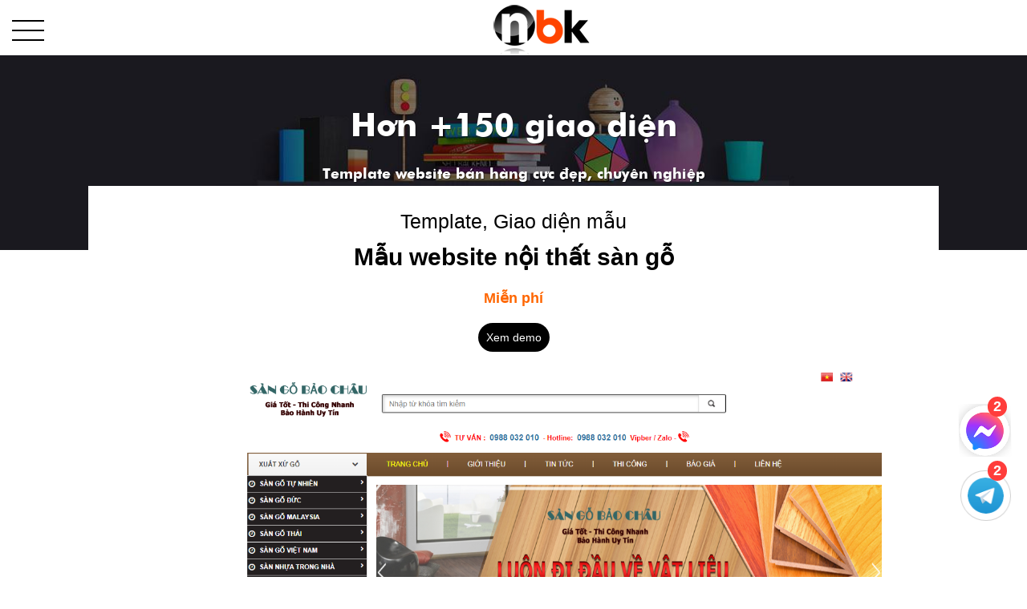

--- FILE ---
content_type: text/plain
request_url: https://www.google-analytics.com/j/collect?v=1&_v=j102&a=1026552493&t=pageview&_s=1&dl=https%3A%2F%2Fwww.nbk.vn%2Fmau-website-noi-that-san-go&ul=en-us%40posix&dt=M%E1%BA%ABu%20website%20n%E1%BB%99i%20th%E1%BA%A5t%20s%C3%A0n%20g%E1%BB%97&sr=1280x720&vp=1280x720&_u=YEBAAEABAAAAACAAI~&jid=299442133&gjid=1610861465&cid=666629258.1769965550&tid=UA-119384850-1&_gid=1276281400.1769965550&_r=1&_slc=1&gtm=45He61r1n81W7W2LQ6v854419350za200zd854419350&gcd=13l3l3l3l1l1&dma=0&tag_exp=103116026~103200004~104527907~104528500~104684208~104684211~115938466~115938468~116185181~116185182~116988315~117041587&z=1308965736
body_size: -448
content:
2,cG-LFSZKPQSWF